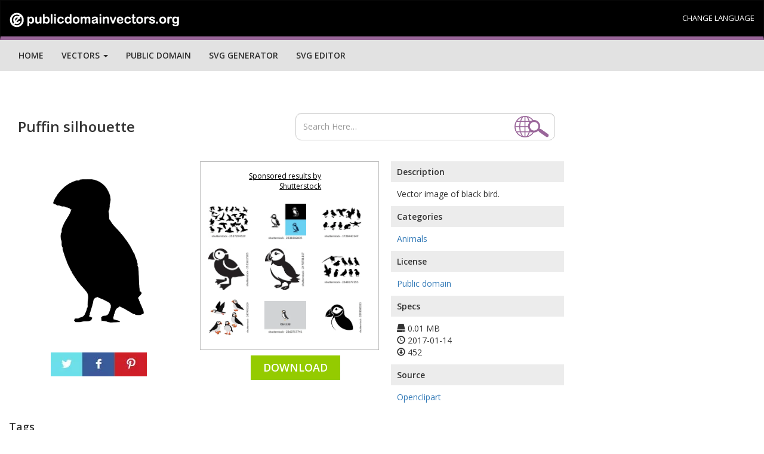

--- FILE ---
content_type: text/html; charset=UTF-8
request_url: https://publicdomainvectors.org/test_ss.php?pojam=Puffin%20silhouette&broj=9
body_size: 621
content:
<div class='vector text-center'><div class='vector-thumbnail-wrap'><a target="_blank" href="https://shutterstock.7eer.net/c/241614/42119/1305?u=https%3A%2F%2Fwww.shutterstock.com%2Fpic.mhtml%3Fid%3D2527294529"> <img src="https://image.shutterstock.com/image-vector/puffin-bird-silhouette-illustration-collection-150nw-2527294529.jpg" alt="Puffin bird silhouette illustration collection" class="vector-thumbnail" style="max-width:100%;max-height:150%"></a></div></div><div class='vector text-center'><div class='vector-thumbnail-wrap'><a target="_blank" href="https://shutterstock.7eer.net/c/241614/42119/1305?u=https%3A%2F%2Fwww.shutterstock.com%2Fpic.mhtml%3Fid%3D2538382835"> <img src="https://image.shutterstock.com/image-vector/adorable-puffin-portrait-isolated-vector-150nw-2538382835.jpg" alt="Adorable Puffin Portrait Isolated Vector : Ideal for Educational Materials and Children's Books" class="vector-thumbnail" style="max-width:100%;max-height:132.74336283186%"></a></div></div><div class='vector text-center'><div class='vector-thumbnail-wrap'><a target="_blank" href="https://shutterstock.7eer.net/c/241614/42119/1305?u=https%3A%2F%2Fwww.shutterstock.com%2Fpic.mhtml%3Fid%3D1728440149"> <img src="https://image.shutterstock.com/image-vector/black-silhouette-set-atlantic-puffin-150nw-1728440149.jpg" alt="Black silhouette set of atlantic puffin bird in different poses cartoon animal design flat vector illustration isolated on white background" class="vector-thumbnail" style="max-width:100%;max-height:150%"></a></div></div><div class='vector text-center'><div class='vector-thumbnail-wrap'><a target="_blank" href="https://shutterstock.7eer.net/c/241614/42119/1305?u=https%3A%2F%2Fwww.shutterstock.com%2Fpic.mhtml%3Fid%3D2523617205"> <img src="https://image.shutterstock.com/image-vector/puffin-vector-silhouette-illustration-art-150nw-2523617205.jpg" alt="Puffin Vector Silhouette , Puffin Illustration , Puffin Art Hand Drawn Line Art" class="vector-thumbnail" style="max-width:114.50381679389%;max-height:100%"></a></div></div><div class='vector text-center'><div class='vector-thumbnail-wrap'><a target="_blank" href="https://shutterstock.7eer.net/c/241614/42119/1305?u=https%3A%2F%2Fwww.shutterstock.com%2Fpic.mhtml%3Fid%3D2478731117"> <img src="https://image.shutterstock.com/image-vector/atlantic-puffin-silhouette-vector-illustration-150nw-2478731117.jpg" alt="Atlantic Puffin silhouette vector illustration on white background." class="vector-thumbnail" style="max-width:118.11023622047%;max-height:100%"></a></div></div><div class='vector text-center'><div class='vector-thumbnail-wrap'><a target="_blank" href="https://shutterstock.7eer.net/c/241614/42119/1305?u=https%3A%2F%2Fwww.shutterstock.com%2Fpic.mhtml%3Fid%3D2348179155"> <img src="https://image.shutterstock.com/image-vector/atlantic-puffin-silhouettes-set-realistic-150nw-2348179155.jpg" alt="Atlantic puffin silhouettes set. Realistic Fratercula arctica or common puffin birds in different poses. vector birds" class="vector-thumbnail" style="max-width:100%;max-height:166.66666666667%"></a></div></div><div class='vector text-center'><div class='vector-thumbnail-wrap'><a target="_blank" href="https://shutterstock.7eer.net/c/241614/42119/1305?u=https%3A%2F%2Fwww.shutterstock.com%2Fpic.mhtml%3Fid%3D2479950229"> <img src="https://image.shutterstock.com/image-vector/vector-drawing-birds-hand-drawn-150nw-2479950229.jpg" alt="vector drawing birds, hand drawn Atlantic puffin , isolated nature design elements" class="vector-thumbnail" style="max-width:100%;max-height:100%"></a></div></div><div class='vector text-center'><div class='vector-thumbnail-wrap'><a target="_blank" href="https://shutterstock.7eer.net/c/241614/42119/1305?u=https%3A%2F%2Fwww.shutterstock.com%2Fpic.mhtml%3Fid%3D2560717741"> <img src="https://image.shutterstock.com/image-vector/puffin-bird-logo-silhouette-simple-150nw-2560717741.jpg" alt="Puffin bird logo silhouette, simple and minimalist puffin logo." class="vector-thumbnail" style="max-width:100%;max-height:150%"></a></div></div><div class='vector text-center'><div class='vector-thumbnail-wrap'><a target="_blank" href="https://shutterstock.7eer.net/c/241614/42119/1305?u=https%3A%2F%2Fwww.shutterstock.com%2Fpic.mhtml%3Fid%3D2593005213"> <img src="https://image.shutterstock.com/image-vector/puffin-head-silhouette-vector-black-150nw-2593005213.jpg" alt="Puffin Head Silhouette Vector and Black Puffin Bird Illustration Design" class="vector-thumbnail" style="max-width:100%;max-height:100%"></a></div></div>

--- FILE ---
content_type: text/html; charset=utf-8
request_url: https://www.google.com/recaptcha/api2/aframe
body_size: 265
content:
<!DOCTYPE HTML><html><head><meta http-equiv="content-type" content="text/html; charset=UTF-8"></head><body><script nonce="1slSE-uJpRuwMeQDr01kAw">/** Anti-fraud and anti-abuse applications only. See google.com/recaptcha */ try{var clients={'sodar':'https://pagead2.googlesyndication.com/pagead/sodar?'};window.addEventListener("message",function(a){try{if(a.source===window.parent){var b=JSON.parse(a.data);var c=clients[b['id']];if(c){var d=document.createElement('img');d.src=c+b['params']+'&rc='+(localStorage.getItem("rc::a")?sessionStorage.getItem("rc::b"):"");window.document.body.appendChild(d);sessionStorage.setItem("rc::e",parseInt(sessionStorage.getItem("rc::e")||0)+1);localStorage.setItem("rc::h",'1769018635380');}}}catch(b){}});window.parent.postMessage("_grecaptcha_ready", "*");}catch(b){}</script></body></html>